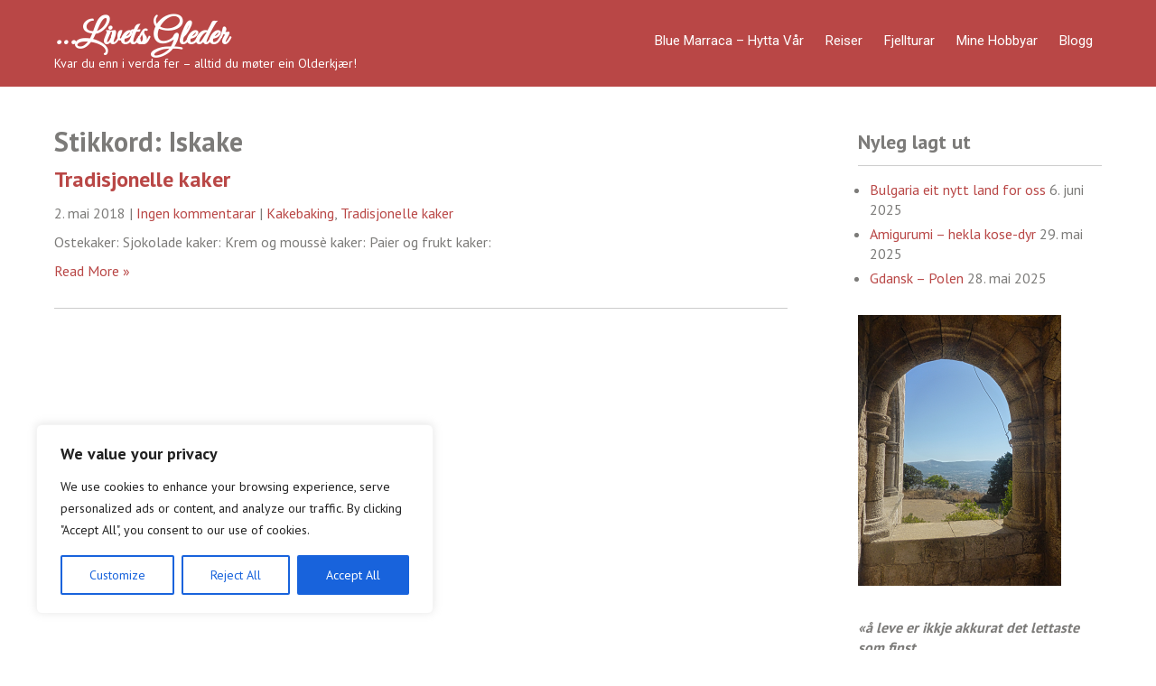

--- FILE ---
content_type: text/css
request_url: https://www.olderkjaer.com/wp-content/themes/truelove/css/theme-responsive.css?ver=6.9
body_size: 1229
content:
/* Mobile Portrait View */

@media screen and (max-width: 479px) {
    * {
        box-sizing: border-box;
    }
    #slider .top-bar {
        padding: 0 20px 17px;
        top: -10px;
    }
    #slider .top-bar h2 {
        font-size: 20px;
        padding-bottom: 25px;
        line-height: 20px;
        padding-top: 10px;
        padding-left: 0;
        text-align: center;
    }
    #slider .top-bar p {
        display: none;
    }
    .slider-main #slider .nivo-caption {
        top: 18px;
        width: 100%;
        left: 0;
    }
    .container {
        width: 95%;
    }
    .header {
        position: inherit !important;
        padding-top: 30px;
    }
    .header .header-inner {
        width: 95%;
    }
    .logo {
        float: none;
        text-align: center;
    }
    .toggle {
        display: block;
    }
    .toggle a {
        width: 100%;
        color: #ffffff;
        background: url(../images/mobile_nav_right.png) no-repeat right center #373a3f;
        padding: 10px 10px;
        margin-top: 20px;
        font-size: 16px;
    }
    .toggle a:hover {
        color: #ffffff !important;
    }
    .toggle a.active {
        color: #ffffff;
    }
    .nav {
        display: none;
    }
    .header .header-inner .nav {
        float: none;
        margin: 0;
        position: relative;
        overflow-x: hidden;
    }
    .header .header-inner .nav ul {
        background: #000000;
        color: #000;
        width: 100%;
        float: none;
        margin-top: 0;
    }
    .header .header-inner .nav ul li {
        border-top: 1px #303030 solid;
        display: block;
        float: none;
        text-align: left;
    }
    .nav ul li a {
        padding: 5px 10px;
        display: block;
        color: #000;
    }
    .header .header-inner .nav ul li a:hover {
        color: #ffffff !important;
    }
    .nav ul li ul,
    .nav ul li ul ul {
        display: block !important;
    }
    .nav ul li ul li a:before {
        content: "\00BB \00a0";
    }
    .nav ul li ul li a {
        padding-left: 20px !important;
    }
    .nav ul li ul li ul li a {
        padding-left: 30px !important;
    }
    /* ------ Extra ------ */
    
    #sitemain iframe {
        max-width: 100%;
        height: auto;
    }
    /* --------- Pages ------- */
    
    .content-area {
        width: 95%;
        margin: 0 auto;
        padding: 50px 0;
    }
    .site-main {
        width: 100%;
        margin: 0;
        padding: 0;
        float: none;
    }
    #sidebar {
        width: auto;
        margin: 60px 0 0;
        padding: 0;
        float: none;
    }
    .nivo-directionNav a {
        top: 36% !important;
    }
    #main-footer {
        padding-bottom: 40px;
    }
    .footer-inner {
        width: 95%;
    }
    .footer-col {
        width: 100%;
        margin-bottom: 0px;
        text-align: center;
        margin-right: 0;
    }
    .footer-col h2 {
        margin-top: 20px;
    }
    .footer-col p {
        margin-top: 0;
    }
    .footer-col.last {
        text-align: center;
    }
	#bride-box { 
		width:100%; 
		float:none; 
		text-align:center; 
		margin-top:30px;
	}
	#bride-box .bride-inner { 
		padding-right:0;
	}
	#bride-box .social-icons, #groom-box .social-icons { 
		float:none; 
		display:inline-block;
	}
	#groom-box { 
		width:100%; 
		float:none; 
		text-align:center; 
		margin-top:30px;
	}
	#groom-box .groom-inner { 
		padding-left:0;
	}
}
/* Mobile Landscape View */

@media screen and (max-width: 719px) and (min-width: 480px) {
    * {
        box-sizing: border-box;
    }
    #slider .top-bar {
        padding: 0 20px 17px;
        top: -15px;
    }
    .slider-main #slider .top-bar h2 {
        font-size: 20px;
        padding-bottom: 25px;
        line-height: 20px;
        padding-top: 10px;
        padding-left: 0;
        text-align: center;
    }
    #slider .top-bar p {
        display: none;
    }
    .nivo-caption {
        top: 45px !important;
        width: 100% !important;
        left: 0 !important;
    }
    .container {
        width: 95%;
    }
    .header {
        position: inherit !important;
        padding-top: 30px;
    }
    .header .header-inner {
        width: 95%;
    }
    .logo {
        float: none;
        text-align: center;
    }
    .toggle {
        display: block;
    }
    .toggle a {
        width: 100%;
        color: #ffffff;
        background: url(../images/mobile_nav_right.png) no-repeat right center #373a3f;
        padding: 10px 10px;
        margin-top: 20px;
        font-size: 16px;
    }
    .toggle a:hover {
        color: #ffffff !important;
    }
    .toggle a.active {
        color: #ffffff;
    }
    .nav {
        display: none;
    }
    .header .header-inner .nav {
        float: none;
        margin: 0;
        position: relative;
        overflow-x: hidden;
    }
    .header .header-inner .nav ul {
        background: #000000;
        color: #000;
        width: 100%;
        float: none;
        margin-top: 0;
    }
    .header .header-inner .nav ul li {
        border-top: 1px #303030 solid;
        display: block;
        float: none;
        text-align: left;
    }
    .nav ul li a {
        padding: 5px 10px;
        display: block;
        color: #000;
    }
    .header .header-inner .nav ul li a:hover {
        color: #ffffff !important;
    }
    .nav ul li ul,
    .nav ul li ul ul {
        display: block !important;
    }
    .nav ul li ul li a:before {
        content: "\00BB \00a0";
    }
    .nav ul li ul li a {
        padding-left: 20px !important;
    }
    .nav ul li ul li ul li a {
        padding-left: 30px !important;
    }
    /* ------ Extra ------ */
    
    #sitemain iframe {
        max-width: 100%;
        height: auto;
    }
    /* --------- Pages ------- */
    
    .content-area {
        width: auto;
        margin: 0 20px;
        padding: 50px 0;
    }
    .site-main {
        width: auto;
        margin: 0;
        padding: 0;
        float: none;
    }
    #sidebar {
        width: auto;
        margin: 60px 0 0;
        padding: 0;
        float: none;
    }
    .nivo-directionNav a {
        top: 36% !important;
    }
    #main-footer {
        padding-bottom: 40px;
    }
    .footer-inner {
        width: 95%;
    }
    .footer-col {
        width: 100%;
        margin-bottom: 0px;
        text-align: center;
        margin-right: 0;
    }
    .footer-col h2 {
        margin-top: 20px;
    }
    .footer-col p {
        margin-top: 0;
    }
    .footer-col.last {
        text-align: center;
    }
	#bride-box { 
		width:100%; 
		float:none; 
		text-align:center; 
		margin-top:30px;
	}
	#bride-box .bride-inner {
		padding-right:0;
	}
	#bride-box .social-icons, #groom-box .social-icons { 
		float:none; 
		display:inline-block;
	}
	#groom-box { 
		width:100%; 
		float:none; 
		text-align:center; 
		margin-top:30px;
	}
	#groom-box .groom-inner { 
		padding-left:0;
	}
}
@media screen and (max-width: 899px) and (min-width: 320px) {
    h2.section-title {
        line-height: 48px;
        font-size: 35px !important;
    }
    .cat_comments {
        height: auto;
    }
}
/* Tablet View */

@media screen and (max-width: 999px) and (min-width: 720px) {
    * {
        box-sizing: border-box;
    }
    .slider-main #slider .nivo-caption {
        top: 55px;
        width: 70%;
        left: 15%;
    }
    #slider .top-bar {
        padding: 0 20px 17px;
        top: 35px;
    }
    .slider-main #slider .top-bar h2 {
        padding-bottom: 0;
        line-height: normal;
        padding-top: 10px;
        padding-left: 0;
        text-align: center;
    }
    #slider .top-bar p {
        line-height: 22px;
    }
    .nivo-directionNav a {
        top: 42% !important;
    }
    .container {
        width: 95%;
    }
    .header {
        position: inherit !important;
        padding-top: 30px;
    }
    .header .header-inner {
        width: 95%;
    }
    .logo {
        float: none;
        text-align: center;
    }
    .toggle {
        display: block;
    }
    .toggle a {
        width: 100%;
        color: #ffffff;
        background: url(../images/mobile_nav_right.png) no-repeat right center #373a3f;
        padding: 10px 10px;
        margin-top: 20px;
        font-size: 16px;
    }
    .toggle a:hover {
        color: #ffffff !important;
    }
    .toggle a.active {
        color: #ffffff;
    }
    .nav {
        display: none;
    }
    .header .header-inner .nav {
        float: none;
        margin: 0;
        position: relative;
        overflow-x: hidden;
    }
    .header .header-inner .nav ul {
        background: #000000;
        color: #000;
        width: 100%;
        float: none;
        margin-top: 0;
    }
    .header .header-inner .nav ul li {
        border-top: 1px #303030 solid;
        display: block;
        float: none;
        text-align: left;
    }
    .nav ul li a {
        padding: 5px 10px;
        display: block;
        color: #000;
    }
    .header .header-inner .nav ul li a:hover {
        color: #ffffff !important;
    }
    .nav ul li ul,
    .nav ul li ul ul {
        display: block !important;
    }
    .nav ul li ul li a:before {
        content: "\00BB \00a0";
    }
    .nav ul li ul li a {
        padding-left: 20px !important;
    }
    .nav ul li ul li ul li a {
        padding-left: 30px !important;
    }
    /* --------- Pages ------- */
    
    .content-area {
        width: auto;
        margin: 0 20px;
        padding: 50px 0;
    }
    .site-main {
        width: 60%;
        margin: 0;
        padding: 0;
        float: left;
    }
    #sidebar {
        width: 35%;
        margin: 0;
        padding: 0;
        float: right;
    }
    .footer-inner {
        width: 95%;
    }
    .footer-col {
        margin-right: 3px;
        width: 33%;
    }
}
@media screen and (min-width: 1000px) {
    .header .header-inner .nav ul li ul li {
        display: block;
        position: relative;
        float: none;
    }
    .header .header-inner .nav ul li ul li a {
        color: #ffffff;
        display: block;
        padding-top: 10px;
        padding-bottom: 10px;
        border-bottom: 1px #313131 solid;
    }
    .site-main {
        width: 70%;
    }
}
@media screen and (min-width: 1000px) and (max-width: 1159px) {
    .container {
        width: 95%;
    }
    .header .header-inner {
        width: 98%;
    }
    .header .header-inner .nav ul li a {
        padding: 5px;
    }
    .nivo-caption {
        top: 17% !important;
        height: auto !important;
    }
    .cat_comments {
        left: 35px;
        width: 25%;
    }
    .footer-inner {
        width: 95%;
    }
    .footer-col {
        margin-right: 43px;
    }
    .content-area {
        width: 95%;
    }
}